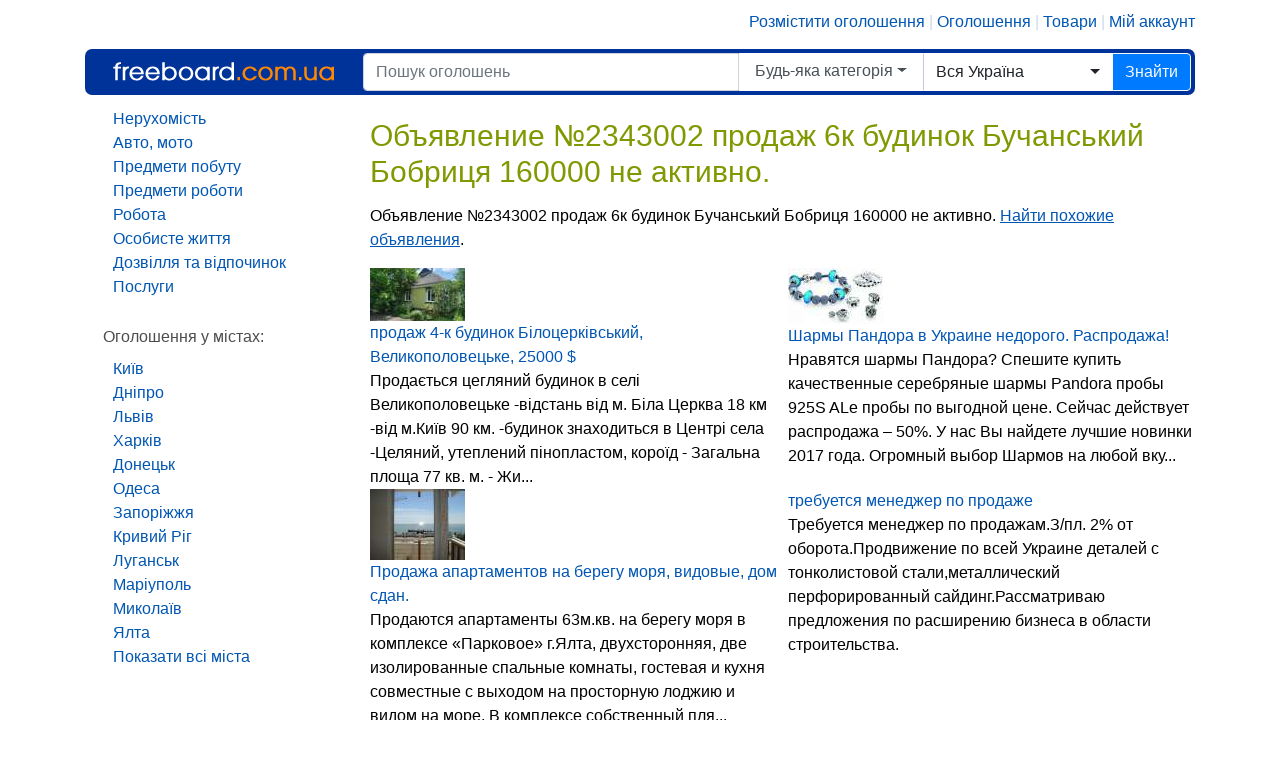

--- FILE ---
content_type: text/html; charset=windows-1251
request_url: https://www.freeboard.com.ua/%D0%BF%D1%80%D0%BE%D0%B4%D0%B0%D0%B6-6%D0%BA-%D0%B1%D1%83%D0%B4%D0%B8%D0%BD%D0%BE%D0%BA-%D0%91%D1%83%D1%87%D0%B0%D0%BD%D1%81%D1%8C%D0%BA%D0%B8%D0%B9-%D0%91%D0%BE%D0%B1%D1%80%D0%B8%D1%86%D1%8F-160000-p-2343002.html
body_size: 5013
content:
<!doctype html>
<html lang="ru">
  <head>
    <meta charset="windows-1251">
    <meta name="Description" Content="Объявление №2343002 продаж 6к будинок Бучанський Бобриця 160000 не активно">
    <meta name="Keywords" content="Объявление №2343002  продаж 6к будинок Бучанський Бобриця 160000 не активно">
    <title>Объявление №2343002 продаж 6к будинок Бучанський Бобриця 160000 не активно -  на freeboard.com.ua</title><meta property="og:type" content="website" /><meta property="og:title" content="" /><meta property="og:url" content="https://www.freeboard.com.ua/-p-2343002.html" /><meta property="og:site_name" content="freeboard.com.ua" /><meta property="og:description" content="" /><meta property="og:image" content="https://www.freeboard.com.ua/images/banners/freeboardcomua.gif" /><meta property="og:locale" content="ru_RU" /><meta property="og:locale:alternate" content="uk_UA" /><meta property="og:locale:alternate" content="be_BY" /><meta name="viewport" content="width=device-width, initial-scale=1, shrink-to-fit=no">
<link href="/css/bootstrap.min.css" rel="stylesheet" integrity="sha384-ggOyR0iXCbMQv3Xipma34MD+dH/1fQ784/j6cY/iJTQUOhcWr7x9JvoRxT2MZw1T" crossorigin="anonymous">
<link href="/css/bootstrap-select.min.css" rel="stylesheet">
<link href="style9.css" rel="stylesheet"><script src="/includes/javascript/jquery-3.5.1.min.js"></script><script src="/includes/javascript/popper.min.js" integrity="sha384-UO2eT0CpHqdSJQ6hJty5KVphtPhzWj9WO1clHTMGa3JDZwrnQq4sF86dIHNDz0W1" crossorigin="anonymous"></script><script src="/includes/javascript/bootstrap.min.js"></script><script src="/includes/javascript/bootstrap-select.min.js"></script>
<script src="/includes/javascript/main.js"></script>
<script type="text/javascript" src="//platform-api.sharethis.com/js/sharethis.js#property=593fc4f6552b8b00126974cf&product=inline-share-buttons"></script>    <script type="text/javascript" src="includes/javascript/ads_info.js"></script>
  </head>
<body>
    <div class="container">
        <nav><div class="account_nav"><a href="https://www.freeboard.com.ua/new_announcement.php">Розмістити оголошення</a> | <a href="https://www.freeboard.com.ua/board.php">Оголошення</a> | <a href="https://www.freeboard.com.ua/products.php">Товари</a> | <a href="https://www.freeboard.com.ua/account.php">Мій аккаунт</a><!-- | <a href="">язык</a> <a href="">мова</a--></div></nav>
<div class="blcenter container">
  <nav class="row navbar phead flex-md-nowrap p-0 navbar-expand-lg">
        <div class="col-md-3"><a class="navbar-brand" href="/">Freeboard.com.ua</a></div>
        <div class="col-md-9"><form name="advanced_search" action="https://www.freeboard.com.ua/advanced_search_result.php" method="get"><input type="hidden" id="categories_ids" name="categories_id" value=""><input type="hidden" id="subcategories_ids" name="subcategories_id" value=""><input type="hidden" id="regions_ids" name="regions_id" value=""><input type="hidden" id="cities_ids" name="cities_id" value="">
          <div class="input-group srh9">
            <input type="text" class="form-control" placeholder="Пошук оголошень" aria-label="Пошук оголошень" aria-describedby="basic-addon2" name="keywords" id="keywords">
          <div class="nav-item dropdown position-static hti"><a href="#" class="nav-link dropdown-toggle" data-toggle="dropdown" data-target="#" id="mm9cats">Будь-яка категорія</a>
              <div id="c777d" class="dropdown-menu w-100 top-auto megam9">
                  <div class="container" id="cmegam9">
                      <div class="row w-100" id="regionsLinks9"></div>
                  </div>
              </div>
          </div>

          <div class="hti9">
          <select class="selectpicker sp9 hti" id="regions_id9" name="regions_id9" data-live-search="true" data-show-subtext="true" style="min-width:90px;">
            <option data-tokens="Україна" value="0_0">Вся Україна</option>          </select>
          </div>
            <div class="input-group-append">
              <button class="btn btn-outline-light btn-primary" type="submit">Знайти</button>
            </div>
          </div></form>
        </div>  </nav>
  <!--nav class="navbar psubhead flex-md-nowrap p-0"></nav-->
  <nav class="navbar psubhead5 flex-md-nowrap p-0"></nav>
</div>
        <div class="row">
            <div class="col-md-9 cont5 order-9">
      <h1>Объявление №2343002 продаж 6к будинок Бучанський Бобриця 160000 не активно.</h1><p>Объявление №2343002 продаж 6к будинок Бучанський Бобриця 160000 не активно. <a title="Найти похожие объявления продаж 6к будинок Бучанський Бобриця 160000" href="https://www.freeboard.com.ua/advanced_search_result.php/search_in_description/1/keywords/%EF%F0%EE%E4%E0%E6+6%EA+%E1%F3%E4%E8%ED%EE%EA+%C1%F3%F7%E0%ED%F1%FC%EA%E8%E9+%C1%EE%E1%F0%E8%F6%FF+160000"><u>Найти похожие объявления</u></a>.</p>
          <div><table border="0" width="100%" cellspacing="0" cellpadding="0">
  <tr>
    <td><table border="0" width="100%" cellspacing="0" cellpadding="0" style="padding-bottom: 2px;" class="infoBoxContents">
  <tr>
    <td align="left" class="smallText" style="padding-right: 5px;" width="50%" valign="top"><div class="ads_box795"><div class="st_adsi"><a href="https://www.freeboard.com.ua/продаж-4к-будинок-Білоцерківський-Великополовецьке-25000-p-2280159.html"><img src="advertisement_images/202306/2280159_1_sml.jpg" border="0" alt="продаж 4-к будинок Білоцерківський, Великополовецьке, 25000 $" width="95" height="53"></a></div><a href="https://www.freeboard.com.ua/продаж-4к-будинок-Білоцерківський-Великополовецьке-25000-p-2280159.html" title="объявление: продаж 4-к будинок Білоцерківський, Великополовецьке, 25000 $" class="prem_link">продаж 4-к будинок Білоцерківський, Великополовецьке, 25000 $</a><br>Продається цегляний будинок в селі Великополовецьке

-відстань від м. Біла Церква 18 км

-від м.Київ 90 км.

-будинок знаходиться в Центрі села

-Целяний, утеплений пінопластом, короїд

- Загальна площа 77 кв. м.

- Жи...</div></td>
    <td align="left" class="smallText" style="padding-left: 5px;" width="50%" valign="top"><div class="ads_box795"><div class="st_adsi"><a href="https://www.freeboard.com.ua/Шармы-Пандора-в-Украине-недорого-Распродажа-p-1913764.html"><img src="advertisement_images/201704/1913764_1_sml.jpg" border="0" alt="Шармы Пандора в Украине недорого. Распродажа!" width="95" height="56"></a></div><a href="https://www.freeboard.com.ua/Шармы-Пандора-в-Украине-недорого-Распродажа-p-1913764.html" title="объявление: Шармы Пандора в Украине недорого. Распродажа!" class="prem_link">Шармы Пандора в Украине недорого. Распродажа!</a><br>Нравятся шармы Пандора? Спешите купить качественные серебряные шармы Pandora пробы 925S ALe пробы по выгодной цене. Сейчас действует распродажа – 50%. 
У нас Вы найдете лучшие новинки 2017 года. Огромный выбор Шармов на любой вку...</div></td>
  </tr>
  <tr>
    <td align="left" class="smallText" style="padding-right: 5px;" width="50%" valign="top"><div class="ads_box795"><div class="st_adsi"><a href="https://www.freeboard.com.ua/Продажа-апартаментов-на-берегу-моря-видовые-дом-сдан-p-1259150.html"><img src="advertisement_images/201303/1259150_1_sml.jpg" border="0" alt="Продажа апартаментов на берегу моря, видовые, дом сдан." width="95" height="71"></a></div><a href="https://www.freeboard.com.ua/Продажа-апартаментов-на-берегу-моря-видовые-дом-сдан-p-1259150.html" title="объявление: Продажа апартаментов на берегу моря, видовые, дом сдан." class="prem_link">Продажа апартаментов на берегу моря, видовые, дом сдан.</a><br>Продаются апартаменты 63м.кв. на берегу моря в комплексе «Парковое» г.Ялта, двухсторонняя, две изолированные спальные комнаты, гостевая и кухня совместные с выходом на просторную лоджию и видом на море. В комплексе собственный пля...</div></td>
    <td align="left" class="smallText" style="padding-left: 5px;" width="50%" valign="top"><div class="ads_box795"><a href="https://www.freeboard.com.ua/требуется-менеджер-по-продаже-p-1290727.html" title="объявление: требуется менеджер по продаже" class="prem_link">требуется менеджер по продаже</a><br>Требуется менеджер по продажам.З/пл. 2% от оборота.Продвижение по всей Украине деталей с тонколистовой стали,металлический перфорированный сайдинг.Рассматриваю предложения по расширению бизнеса в области строительства.</div></td>
  </tr>
  <tr>
    <td align="left" class="smallText" style="padding-right: 5px;" width="50%" valign="top"><div class="ads_box795"><div class="st_adsi"><a href="https://www.freeboard.com.ua/0первый-взносНачалась-продажа-Второй-очереди-в-ЖК-«Мариинский»-p-1297610.html"><img src="advertisement_images/201305/1297610_1_sml.jpg" border="0" alt="0%первый взнос!!!Началась продажа Второй очереди в ЖК «Мариинский»!!!" width="50" height="35"></a></div><a href="https://www.freeboard.com.ua/0первый-взносНачалась-продажа-Второй-очереди-в-ЖК-«Мариинский»-p-1297610.html" title="объявление: 0%первый взнос!!!Началась продажа Второй очереди в ЖК «Мариинский»!!!" class="prem_link">0%первый взнос!!!Началась продажа Второй очереди в ЖК «Мариинский»!!!</a><br>Началась продажа Второй очереди в ЖК «Мариинский»!!!
В продаже 3х комнатная квартира, 5/7-эт нового дома, 77,7/18,37+13,34+13,34/12,92кв.м, 2 с/у, 2 балкона, 2х сторонняя. МПО, брон. дверь, 2х контурный котел, стены под обои, пол...</div></td>
    <td align="left" class="smallText" style="padding-left: 5px;" width="50%" valign="top"><div class="ads_box795"><div class="st_adsi"><a href="https://www.freeboard.com.ua/продаж-2к-квартира-Київ-Деснянський-53000-p-2426840.html"><img src="advertisement_images/202501/2426840_1_sml.jpg" border="0" alt="продаж 2-к квартира Київ, Деснянський, 53000 $" width="67" height="73"></a></div><a href="https://www.freeboard.com.ua/продаж-2к-квартира-Київ-Деснянський-53000-p-2426840.html" title="объявление: продаж 2-к квартира Київ, Деснянський, 53000 $" class="prem_link">продаж 2-к квартира Київ, Деснянський, 53000 $</a><br>Продам просторную 2-комн квартиру в жилом состоянии. Квартира на 4 этаже 16-ти эт., площадь 56/30/8, раздельные комнаты 12,4 и 17,4м, кухня 8,3м, раздельный санузел облицован плиткой, две большие лоджии застеклены и утеплены. Квар...</div></td>
  </tr>
  <tr>
    <td align="left" class="smallText" style="padding-right: 5px;" width="50%" valign="top"><div class="ads_box795"><a href="https://www.freeboard.com.ua/продажа-ламп-osram-p-1037273.html" title="объявление: продажа ламп osram" class="prem_link">продажа ламп osram</a><br>продажа ламп osram philips silvania доставка по Москве и регионам</div></td>
    <td align="left" class="smallText" style="padding-left: 5px;" width="50%" valign="top"><div class="ads_box795"><div class="st_adsi"><a href="https://www.freeboard.com.ua/мировые-лотереи-онлайн-–продажа-онлайнчестная-игра-p-1449320.html"><img src="advertisement_images/201402/1449320_1_sml.jpg" border="0" alt="мировые лотереи онлайн –продажа онлайн.честная игра" width="50" height="31"></a></div><a href="https://www.freeboard.com.ua/мировые-лотереи-онлайн-–продажа-онлайнчестная-игра-p-1449320.html" title="объявление: мировые лотереи онлайн –продажа онлайн.честная игра" class="prem_link">мировые лотереи онлайн –продажа онлайн.честная игра</a><br>мировые лотереи онлайн –продажа онлайн.честная игра
Играть в мгновенные самые выигрышные лотереи онлайн...
Ежедневные онлайн-розыгрыши до 120 000 рублей, стоимость одного билета от 1 рубля; самая выигрышная, убедитесь в этом сам...</div></td>
  </tr>
</table>
</td>
  </tr>
</table>
</div>
        <div></div>

            </div>
            <div class="col-md-3 left_col col9 order-1"><ul class="cat9"><li><a class="category" href="https://www.freeboard.com.ua/Нерухомість-44.html">Нерухомість</a></li><li><a class="category" href="https://www.freeboard.com.ua/Авто-мото-45.html">Авто, мото</a></li><li><a class="category" href="https://www.freeboard.com.ua/Предмети-побуту-46.html">Предмети побуту</a></li><li><a class="category" href="https://www.freeboard.com.ua/Предмети-роботи-47.html">Предмети роботи</a></li><li><a class="category" href="https://www.freeboard.com.ua/Робота-48.html">Робота</a></li><li><a class="category" href="https://www.freeboard.com.ua/Особисте-життя-49.html">Особисте життя</a></li><li><a class="category" href="https://www.freeboard.com.ua/Дозвілля-та-відпочинок-50.html">Дозвілля та відпочинок</a></li><li><a class="category" href="https://www.freeboard.com.ua/Послуги-51.html">Послуги</a></li></ul><div class="col-block-9"><label>Оголошення у містах:</label>
<ul>
    <li><a title="Показати оголошення у місті Київ" href="https://www.freeboard.com.ua/board.php/cities_id/566"><b>Київ</b></a><li>
    <li><a title="Показати оголошення у місті Дніпропетровськ" href="https://www.freeboard.com.ua/board.php/cities_id/64"><b>Дніпро</b></a><li>
    <li><a title="Показати оголошення у місті Львів" href="https://www.freeboard.com.ua/board.php/cities_id/263"><b>Львів</b></a><li>
    <li><a title="Показати оголошення у місті Харків" href="https://www.freeboard.com.ua/board.php/cities_id/440"><b>Харків</b></a><li>
    <li><a title="Показати оголошення у місті Донецьк" href="https://www.freeboard.com.ua/board.php/cities_id/93"><b>Донецьк</b></a><li>
    <li><a title="Показати оголошення у місті Одеса" href="https://www.freeboard.com.ua/board.php/cities_id/308"><b>Одеса</b></a><li>
    <li><a title="Показати оголошення у місті Запоріжжя" href="https://www.freeboard.com.ua/board.php/cities_id/163"><b>Запоріжжя</b></a><li>
    <li><a title="Показати оголошення у місті Кривий Ріг" href="https://www.freeboard.com.ua/board.php/cities_id/74"><b>Кривий Ріг</b></a><li>
    <li><a title="Показати оголошення у місті Луганськ" href="https://www.freeboard.com.ua/board.php/cities_id/234"><b>Луганськ</b></a><li>
    <li><a title="Показати оголошення у місті Маріуполь" href="https://www.freeboard.com.ua/board.php/cities_id/113"><b>Маріуполь</b></a><li>
    <li><a title="Показати оголошення у місті Миколаїв" href="https://www.freeboard.com.ua/board.php/cities_id/287"><b>Миколаїв</b></a><li>
    <li><a title="Показати оголошення у місті Ялта" href="https://www.freeboard.com.ua/board.php/cities_id/402"><b>Ялта</b></a><li>
    <li><a title="Показати всі міста" style="padding-top:5px;" href="https://www.freeboard.com.ua/board.php">Показати всі міста</a><li>
</ul></div>
</div>
        </div>
        <footer class="my-3 text-muted text-center text-small mt-4"><a title="freeboard.com.ua - Безкоштовні оголошення. Дошка безкоштовних оголошень" href="https://www.freeboard.com.ua/">Головна</a> | <a title="Оголошення" href="https://www.freeboard.com.ua/board.php">Оголошення</a> | <a title="Товари" href="https://www.freeboard.com.ua/products.php">Товари</a> | <a title="Мій аккаунт" href="https://www.freeboard.com.ua/account.php">Мій аккаунт</a> | <a title="Контакти" href="https://www.freeboard.com.ua/contact_us.php">Контакти</a> | <a title="Відгуки" href="https://www.freeboard.com.ua/users-feedback-1">Відгуки</a> | <a title="Правила розміщення оголошень" href="https://www.freeboard.com.ua/pages.php/page_i/9">Правила розміщення оголошень</a> | <a title="Карта сайту" href="https://www.freeboard.com.ua/sitemap.php">Карта сайту</a></footer>   
<script type="text/javascript">
var gaJsHost = (("https:" == document.location.protocol) ? "https://ssl." : "http://www.");
document.write(unescape("%3Cscript src='" + gaJsHost + "google-analytics.com/ga.js' type='text/javascript'%3E%3C/script%3E"));
</script>
<script type="text/javascript">
try {
var pageTracker = _gat._getTracker("UA-8676271-1");
pageTracker._trackPageview();
} catch(err) {}</script>
    </div>
</body>
</html>


--- FILE ---
content_type: text/html; charset=windows-1251
request_url: https://www.freeboard.com.ua/asearch_h9_r.php
body_size: 6377
content:
[{"id":566,"name":"Київ","parent":"11"},{"id":440,"name":"Харків","parent":"22"},{"id":64,"name":"Дніпро","parent":"5"},{"id":93,"name":"Донецьк","parent":"6"},{"id":308,"name":"Одеса","parent":"15"},{"id":113,"name":"Маріуполь","parent":"6"},{"id":163,"name":"Запоріжжя","parent":"9"},{"id":234,"name":"Луганськ","parent":"12"},{"id":287,"name":"Миколаїв","parent":"14"},{"id":402,"name":"Ялта","parent":"18"},{"id":74,"name":"Кривий Ріг","parent":"5"},{"id":263,"name":"Львів","parent":"13"},{"id":3,"name":"Вінницька область","parent":"0"},{"id":20,"name":"Бар","parent":"3"},{"id":21,"name":"Бершадь","parent":"3"},{"id":18,"name":"Вінниця","parent":"3"},{"id":24,"name":"Гайсин","parent":"3"},{"id":25,"name":"Жмеринка","parent":"3"},{"id":19,"name":"Іллінці","parent":"3"},{"id":26,"name":"Калинівка","parent":"3"},{"id":27,"name":"Козятин","parent":"3"},{"id":28,"name":"Крижопіль","parent":"3"},{"id":30,"name":"Липовець","parent":"3"},{"id":29,"name":"Літін","parent":"3"},{"id":31,"name":"Могилів-Подільський","parent":"3"},{"id":32,"name":"Муровані Курилівці","parent":"3"},{"id":22,"name":"Немирів","parent":"3"},{"id":33,"name":"Оратів","parent":"3"},{"id":34,"name":"Піщанка","parent":"3"},{"id":35,"name":"Погребище","parent":"3"},{"id":36,"name":"Теплик","parent":"3"},{"id":37,"name":"Тиврів","parent":"3"},{"id":38,"name":"Томашпіль","parent":"3"},{"id":39,"name":"Тростянець","parent":"3"},{"id":40,"name":"Тульчин","parent":"3"},{"id":41,"name":"Хмільник","parent":"3"},{"id":42,"name":"Чернівці","parent":"3"},{"id":43,"name":"Чечельник","parent":"3"},{"id":44,"name":"Шаргород","parent":"3"},{"id":45,"name":"Ямпіль","parent":"3"},{"id":4,"name":"Волинська область","parent":"0"},{"id":48,"name":"Володимир","parent":"4"},{"id":49,"name":"Горохів","parent":"4"},{"id":47,"name":"Іваничі","parent":"4"},{"id":51,"name":"Камінь-Каширський","parent":"4"},{"id":50,"name":"Ківерці","parent":"4"},{"id":52,"name":"Ковель","parent":"4"},{"id":53,"name":"Локачі","parent":"4"},{"id":46,"name":"Луцьк","parent":"4"},{"id":56,"name":"Любешів","parent":"4"},{"id":57,"name":"Любомль","parent":"4"},{"id":58,"name":"Маневичі","parent":"4"},{"id":54,"name":"Новолинськ","parent":"4"},{"id":59,"name":"Ратно","parent":"4"},{"id":60,"name":"Рожище","parent":"4"},{"id":61,"name":"Стара Вижівка","parent":"4"},{"id":62,"name":"Турійськ","parent":"4"},{"id":63,"name":"Шацьк","parent":"4"},{"id":5,"name":"Дніпропетровська область","parent":"0"},{"id":66,"name":"Апостолово","parent":"5"},{"id":68,"name":"Васильківка","parent":"5"},{"id":69,"name":"Верхньодніпровськ","parent":"5"},{"id":67,"name":"Вільногірськ","parent":"5"},{"id":72,"name":"Жовті Води","parent":"5"},{"id":70,"name":"Кам'янське","parent":"5"},{"id":73,"name":"Кринички","parent":"5"},{"id":75,"name":"Магдалинівка","parent":"5"},{"id":76,"name":"Марганець","parent":"5"},{"id":77,"name":"Межева","parent":"5"},{"id":71,"name":"Нікополь","parent":"5"},{"id":65,"name":"Новомосковськ","parent":"5"},{"id":78,"name":"Орджонікідзе","parent":"5"},{"id":79,"name":"П'ятихатки","parent":"5"},{"id":80,"name":"Павлоград","parent":"5"},{"id":81,"name":"Першотравенськ","parent":"5"},{"id":82,"name":"Петриківка","parent":"5"},{"id":83,"name":"Петропавлівка","parent":"5"},{"id":84,"name":"Покровське","parent":"5"},{"id":85,"name":"Синельниково","parent":"5"},{"id":86,"name":"Солоне","parent":"5"},{"id":87,"name":"Софіївка","parent":"5"},{"id":88,"name":"Тернівка","parent":"5"},{"id":89,"name":"Томаківка","parent":"5"},{"id":90,"name":"Царичанка","parent":"5"},{"id":91,"name":"Широке","parent":"5"},{"id":92,"name":"Юр'ївка","parent":"5"},{"id":6,"name":"Донецька область","parent":"0"},{"id":95,"name":"Амвросіївка","parent":"6"},{"id":96,"name":"Бахмут","parent":"6"},{"id":97,"name":"Велика Новосілка","parent":"6"},{"id":98,"name":"Волноваха","parent":"6"},{"id":99,"name":"Володарське","parent":"6"},{"id":100,"name":"Горлівка","parent":"6"},{"id":101,"name":"Дебальцеве","parent":"6"},{"id":102,"name":"Дзержинськ","parent":"6"},{"id":104,"name":"Добропілля","parent":"6"},{"id":105,"name":"Дружківка","parent":"6"},{"id":94,"name":"Єнакієве","parent":"6"},{"id":106,"name":"Кіровське","parent":"6"},{"id":107,"name":"Костянтинівка","parent":"6"},{"id":108,"name":"Краматорськ","parent":"6"},{"id":110,"name":"Лиман","parent":"6"},{"id":111,"name":"Макіївка","parent":"6"},{"id":115,"name":"Мангуш","parent":"6"},{"id":112,"name":"Мар'їнка","parent":"6"},{"id":103,"name":"Новоазовськ","parent":"6"},{"id":114,"name":"Олександрівка","parent":"6"},{"id":109,"name":"Покровськ","parent":"6"},{"id":117,"name":"Селидово","parent":"6"},{"id":118,"name":"Славянск","parent":"6"},{"id":116,"name":"Снежное","parent":"6"},{"id":119,"name":"Старобешево","parent":"6"},{"id":120,"name":"Тельманово","parent":"6"},{"id":121,"name":"Торез","parent":"6"},{"id":122,"name":"Харцызск","parent":"6"},{"id":123,"name":"Шахтерск","parent":"6"},{"id":124,"name":"Ясиноватая","parent":"6"},{"id":7,"name":"Житомирська область","parent":"0"},{"id":128,"name":"Андрушевка","parent":"7"},{"id":129,"name":"Барановка","parent":"7"},{"id":130,"name":"Бердичев","parent":"7"},{"id":131,"name":"Брусилов","parent":"7"},{"id":132,"name":"Володарск-Волынский","parent":"7"},{"id":133,"name":"Дзержинск","parent":"7"},{"id":127,"name":"Емильчино","parent":"7"},{"id":125,"name":"Житомир","parent":"7"},{"id":135,"name":"Коростень","parent":"7"},{"id":136,"name":"Коростышев","parent":"7"},{"id":137,"name":"Лугины","parent":"7"},{"id":138,"name":"Любар","parent":"7"},{"id":139,"name":"Малин","parent":"7"},{"id":134,"name":"Народичи","parent":"7"},{"id":126,"name":"Новоград-Волынский","parent":"7"},{"id":140,"name":"Овруч","parent":"7"},{"id":141,"name":"Олевск","parent":"7"},{"id":142,"name":"Попельня","parent":"7"},{"id":143,"name":"Радомышль","parent":"7"},{"id":144,"name":"Ружин","parent":"7"},{"id":146,"name":"Червоноармейск","parent":"7"},{"id":145,"name":"Черняхов","parent":"7"},{"id":147,"name":"Чуднов","parent":"7"},{"id":8,"name":"Закарпатська область","parent":"0"},{"id":149,"name":"Берегово","parent":"8"},{"id":150,"name":"Великий Березный","parent":"8"},{"id":151,"name":"Виноградов","parent":"8"},{"id":152,"name":"Воловец","parent":"8"},{"id":159,"name":"Иршава","parent":"8"},{"id":153,"name":"Межгорье","parent":"8"},{"id":154,"name":"Мукачево","parent":"8"},{"id":155,"name":"Перечин","parent":"8"},{"id":156,"name":"Рахов","parent":"8"},{"id":157,"name":"Свалява","parent":"8"},{"id":158,"name":"Тячев","parent":"8"},{"id":148,"name":"Ужгород","parent":"8"},{"id":161,"name":"Хуст","parent":"8"},{"id":162,"name":"Чоп","parent":"8"},{"id":9,"name":"Запорізька область","parent":"0"},{"id":165,"name":"Бердянск","parent":"9"},{"id":167,"name":"Васильевка","parent":"9"},{"id":168,"name":"Великая Белозерка","parent":"9"},{"id":169,"name":"Веселое","parent":"9"},{"id":166,"name":"Вольнянск","parent":"9"},{"id":170,"name":"Гуляйполе","parent":"9"},{"id":174,"name":"Каменка-Днепровская","parent":"9"},{"id":175,"name":"Куйбышево","parent":"9"},{"id":176,"name":"Мелитополь","parent":"9"},{"id":177,"name":"Михайловка","parent":"9"},{"id":172,"name":"Новониколаевка","parent":"9"},{"id":178,"name":"Орехов","parent":"9"},{"id":179,"name":"Пологи","parent":"9"},{"id":180,"name":"Приазовское","parent":"9"},{"id":181,"name":"Приморск","parent":"9"},{"id":182,"name":"Розовка","parent":"9"},{"id":183,"name":"Токмак","parent":"9"},{"id":184,"name":"Черниговка","parent":"9"},{"id":171,"name":"Энергодар","parent":"9"},{"id":164,"name":"Якимовка","parent":"9"},{"id":2,"name":"Івано-Франківська область","parent":"0"},{"id":3,"name":"Богородчани","parent":"2"},{"id":4,"name":"Болехів","parent":"2"},{"id":5,"name":"Верховина","parent":"2"},{"id":6,"name":"Галич","parent":"2"},{"id":7,"name":"Городенка","parent":"2"},{"id":8,"name":"Долина","parent":"2"},{"id":1,"name":"Івано-Франківськ","parent":"2"},{"id":9,"name":"Калуш","parent":"2"},{"id":10,"name":"Коломия","parent":"2"},{"id":11,"name":"Косів","parent":"2"},{"id":2,"name":"Надвірна","parent":"2"},{"id":12,"name":"Рогатин","parent":"2"},{"id":13,"name":"Рожнятів","parent":"2"},{"id":14,"name":"Снятин","parent":"2"},{"id":15,"name":"Тисменниця","parent":"2"},{"id":16,"name":"Тлумач","parent":"2"},{"id":17,"name":"Яремче","parent":"2"},{"id":11,"name":"Київська область","parent":"0"},{"id":210,"name":"Барышевка","parent":"11"},{"id":209,"name":"Белая Церковь","parent":"11"},{"id":211,"name":"Богуслав","parent":"11"},{"id":212,"name":"Борисполь","parent":"11"},{"id":213,"name":"Бородянка","parent":"11"},{"id":214,"name":"Бровары","parent":"11"},{"id":215,"name":"Васильков","parent":"11"},{"id":217,"name":"Володарка","parent":"11"},{"id":216,"name":"Вышгород","parent":"11"},{"id":218,"name":"Згуровка","parent":"11"},{"id":233,"name":"Иванков","parent":"11"},{"id":208,"name":"Ирпень","parent":"11"},{"id":219,"name":"Кагарлык","parent":"11"},{"id":220,"name":"Макаров","parent":"11"},{"id":221,"name":"Мироновка","parent":"11"},{"id":222,"name":"Обухов","parent":"11"},{"id":223,"name":"Переяслав-Хмельницкий","parent":"11"},{"id":224,"name":"Полесское","parent":"11"},{"id":225,"name":"Рокитное","parent":"11"},{"id":226,"name":"Сквира","parent":"11"},{"id":227,"name":"Славутич","parent":"11"},{"id":228,"name":"Ставище","parent":"11"},{"id":229,"name":"Тараща","parent":"11"},{"id":230,"name":"Тетиев","parent":"11"},{"id":231,"name":"Фастов","parent":"11"},{"id":232,"name":"Яготин","parent":"11"},{"id":10,"name":"Кіровоградська область","parent":"0"},{"id":203,"name":"Александрия","parent":"10"},{"id":202,"name":"Александровка","parent":"10"},{"id":189,"name":"Бобринец","parent":"10"},{"id":190,"name":"Вельшанка","parent":"10"},{"id":191,"name":"Гайворон","parent":"10"},{"id":193,"name":"Голованевск","parent":"10"},{"id":194,"name":"Добровеличковка","parent":"10"},{"id":195,"name":"Долинская","parent":"10"},{"id":196,"name":"Знаменка","parent":"10"},{"id":185,"name":"Кировоград","parent":"10"},{"id":199,"name":"Компанеевка","parent":"10"},{"id":200,"name":"Малая Виска","parent":"10"},{"id":197,"name":"Новгородка","parent":"10"},{"id":186,"name":"Новоархангельск","parent":"10"},{"id":187,"name":"Новомиргород","parent":"10"},{"id":188,"name":"Новоукраинка","parent":"10"},{"id":201,"name":"Онуфриевка","parent":"10"},{"id":204,"name":"Петрово","parent":"10"},{"id":205,"name":"Светловодск","parent":"10"},{"id":206,"name":"Ульяновка","parent":"10"},{"id":207,"name":"Устиновка","parent":"10"},{"id":12,"name":"Луганська область","parent":"0"},{"id":241,"name":"Алчевск","parent":"12"},{"id":236,"name":"Антрацит","parent":"12"},{"id":237,"name":"Беловодск","parent":"12"},{"id":238,"name":"Белокуракино","parent":"12"},{"id":239,"name":"Брянка","parent":"12"},{"id":266,"name":"Буск","parent":"12"},{"id":240,"name":"Кировск","parent":"12"},{"id":242,"name":"Краснодон","parent":"12"},{"id":243,"name":"Красный Луч","parent":"12"},{"id":244,"name":"Кременная","parent":"12"},{"id":245,"name":"Лисичанск","parent":"12"},{"id":247,"name":"Лутугино","parent":"12"},{"id":249,"name":"Марковка","parent":"12"},{"id":248,"name":"Меловое","parent":"12"},{"id":246,"name":"Новоайдар","parent":"12"},{"id":235,"name":"Новопсков","parent":"12"},{"id":250,"name":"Первомайск","parent":"12"},{"id":251,"name":"Перевальск","parent":"12"},{"id":252,"name":"Попасная","parent":"12"},{"id":253,"name":"Ровеньки","parent":"12"},{"id":254,"name":"Рубежное","parent":"12"},{"id":256,"name":"Сватово","parent":"12"},{"id":257,"name":"Свердловск","parent":"12"},{"id":255,"name":"Северодонецк","parent":"12"},{"id":258,"name":"Славяносербск","parent":"12"},{"id":259,"name":"Станично-Луганское","parent":"12"},{"id":260,"name":"Старобельск","parent":"12"},{"id":261,"name":"Стаханов","parent":"12"},{"id":262,"name":"Троицкое","parent":"12"},{"id":13,"name":"Львівська область","parent":"0"},{"id":264,"name":"Борислав","parent":"13"},{"id":265,"name":"Броды","parent":"13"},{"id":267,"name":"Городок","parent":"13"},{"id":268,"name":"Дрогобыч","parent":"13"},{"id":269,"name":"Жидачив","parent":"13"},{"id":270,"name":"Жолква","parent":"13"},{"id":271,"name":"Золочев","parent":"13"},{"id":272,"name":"Каменка-Бугская","parent":"13"},{"id":274,"name":"Мостиска","parent":"13"},{"id":273,"name":"Николаев","parent":"13"},{"id":275,"name":"Перемышляны","parent":"13"},{"id":276,"name":"Пустомыты","parent":"13"},{"id":277,"name":"Радехов","parent":"13"},{"id":278,"name":"Самбор","parent":"13"},{"id":279,"name":"Сколе","parent":"13"},{"id":280,"name":"Сокаль","parent":"13"},{"id":281,"name":"Старый Самбор","parent":"13"},{"id":282,"name":"Стрый","parent":"13"},{"id":283,"name":"Трускавец","parent":"13"},{"id":284,"name":"Турка","parent":"13"},{"id":285,"name":"Червоноград","parent":"13"},{"id":286,"name":"Яворов","parent":"13"},{"id":14,"name":"Миколаївська область","parent":"0"},{"id":290,"name":"Арбузинка","parent":"14"},{"id":291,"name":"Баштанка","parent":"14"},{"id":293,"name":"Березанка","parent":"14"},{"id":292,"name":"Березнеговатое","parent":"14"},{"id":294,"name":"Братское","parent":"14"},{"id":295,"name":"Веселиново","parent":"14"},{"id":296,"name":"Вознесенск","parent":"14"},{"id":297,"name":"Врадиевка","parent":"14"},{"id":298,"name":"Доманевка","parent":"14"},{"id":289,"name":"Еланец","parent":"14"},{"id":299,"name":"Жовтневое","parent":"14"},{"id":300,"name":"Казанка","parent":"14"},{"id":301,"name":"Кривое Озеро","parent":"14"},{"id":288,"name":"Новая Одесса","parent":"14"},{"id":302,"name":"Новый Буг","parent":"14"},{"id":304,"name":"Очаков","parent":"14"},{"id":305,"name":"Первомайск","parent":"14"},{"id":306,"name":"Снигиревка","parent":"14"},{"id":307,"name":"Южноукраинск","parent":"14"},{"id":15,"name":"Одеська область","parent":"0"},{"id":311,"name":"Ананьев","parent":"15"},{"id":312,"name":"Арциз","parent":"15"},{"id":315,"name":"Балта","parent":"15"},{"id":313,"name":"Белгород-Днестровский","parent":"15"},{"id":314,"name":"Беляевка","parent":"15"},{"id":316,"name":"Березовка","parent":"15"},{"id":317,"name":"Болград","parent":"15"},{"id":318,"name":"Великая Михайловка","parent":"15"},{"id":327,"name":"Ивановка","parent":"15"},{"id":309,"name":"Измаил","parent":"15"},{"id":310,"name":"Ильичевск","parent":"15"},{"id":319,"name":"Килия","parent":"15"},{"id":320,"name":"Кодыма","parent":"15"},{"id":321,"name":"Коминтерновское","parent":"15"},{"id":322,"name":"Котовск","parent":"15"},{"id":323,"name":"Красные Окны","parent":"15"},{"id":324,"name":"Любашевка","parent":"15"},{"id":325,"name":"Николаевка","parent":"15"},{"id":326,"name":"Овидиополь","parent":"15"},{"id":329,"name":"Раздельная","parent":"15"},{"id":328,"name":"Рени","parent":"15"},{"id":330,"name":"Саврань","parent":"15"},{"id":331,"name":"Сарата","parent":"15"},{"id":332,"name":"Тарутино","parent":"15"},{"id":333,"name":"Татарбунары","parent":"15"},{"id":334,"name":"Фрунзовка","parent":"15"},{"id":335,"name":"Ширяево","parent":"15"},{"id":16,"name":"Полтавська область","parent":"0"},{"id":337,"name":"Великая Багачка","parent":"16"},{"id":338,"name":"Гадяч","parent":"16"},{"id":339,"name":"Глобино","parent":"16"},{"id":340,"name":"Гребенка","parent":"16"},{"id":341,"name":"Диканька","parent":"16"},{"id":342,"name":"Зиньков","parent":"16"},{"id":343,"name":"Карловка","parent":"16"},{"id":344,"name":"Кобеляки","parent":"16"},{"id":345,"name":"Козельщина","parent":"16"},{"id":346,"name":"Комсомольск","parent":"16"},{"id":347,"name":"Котельва","parent":"16"},{"id":349,"name":"Кременчуг","parent":"16"},{"id":350,"name":"Лохвица","parent":"16"},{"id":351,"name":"Лубны","parent":"16"},{"id":352,"name":"Машевка","parent":"16"},{"id":353,"name":"Миргород","parent":"16"},{"id":356,"name":"Новые Санжары","parent":"16"},{"id":354,"name":"Оржица","parent":"16"},{"id":355,"name":"Пирятин","parent":"16"},{"id":336,"name":"Полтава","parent":"16"},{"id":358,"name":"Решетиловка","parent":"16"},{"id":359,"name":"Семеновка","parent":"16"},{"id":360,"name":"Хорол","parent":"16"},{"id":361,"name":"Чернухи","parent":"16"},{"id":362,"name":"Чутово","parent":"16"},{"id":363,"name":"Шишаки","parent":"16"},{"id":18,"name":"Республіка Крим","parent":"0"},{"id":384,"name":"Алушта","parent":"18"},{"id":386,"name":"Бахчисарай","parent":"18"},{"id":385,"name":"Белогорск","parent":"18"},{"id":387,"name":"Джанкой","parent":"18"},{"id":383,"name":"Евпатория","parent":"18"},{"id":389,"name":"Керчь","parent":"18"},{"id":388,"name":"Кировское","parent":"18"},{"id":390,"name":"Красногвардейское","parent":"18"},{"id":391,"name":"Красноперекопск","parent":"18"},{"id":392,"name":"Ленино","parent":"18"},{"id":395,"name":"Нижнегорский","parent":"18"},{"id":393,"name":"Первомайское","parent":"18"},{"id":394,"name":"Роздольное","parent":"18"},{"id":397,"name":"Саки","parent":"18"},{"id":382,"name":"Симферополь","parent":"18"},{"id":398,"name":"Советский","parent":"18"},{"id":399,"name":"Судак","parent":"18"},{"id":400,"name":"Феодосия","parent":"18"},{"id":401,"name":"Черноморское","parent":"18"},{"id":17,"name":"Рівненська область","parent":"0"},{"id":377,"name":"Березно","parent":"17"},{"id":365,"name":"Владимирец","parent":"17"},{"id":366,"name":"Гоща","parent":"17"},{"id":367,"name":"Демидовка","parent":"17"},{"id":368,"name":"Дубно","parent":"17"},{"id":369,"name":"Дубровица","parent":"17"},{"id":370,"name":"Заречное","parent":"17"},{"id":371,"name":"Здолбунов","parent":"17"},{"id":372,"name":"Корец","parent":"17"},{"id":373,"name":"Костополь","parent":"17"},{"id":374,"name":"Кузнецовск","parent":"17"},{"id":375,"name":"Млинов","parent":"17"},{"id":376,"name":"Острог","parent":"17"},{"id":381,"name":"Радывылив","parent":"17"},{"id":364,"name":"Ровно","parent":"17"},{"id":379,"name":"Рокитное","parent":"17"},{"id":380,"name":"Сарны","parent":"17"},{"id":19,"name":"Севастополь","parent":"0"},{"id":20,"name":"Сумська область","parent":"0"},{"id":404,"name":"Ахтырка","parent":"20"},{"id":405,"name":"Белополье","parent":"20"},{"id":406,"name":"Бурынь","parent":"20"},{"id":407,"name":"Великая Писаревка","parent":"20"},{"id":408,"name":"Глухов","parent":"20"},{"id":409,"name":"Конотоп","parent":"20"},{"id":410,"name":"Краснополье","parent":"20"},{"id":411,"name":"Кролевец","parent":"20"},{"id":412,"name":"Лебедин","parent":"20"},{"id":413,"name":"Липовая Долина","parent":"20"},{"id":417,"name":"Недригайлов","parent":"20"},{"id":414,"name":"Путивль","parent":"20"},{"id":415,"name":"Ромны","parent":"20"},{"id":416,"name":"Середина-Буда","parent":"20"},{"id":403,"name":"Сумы","parent":"20"},{"id":419,"name":"Тростянец","parent":"20"},{"id":420,"name":"Шостка","parent":"20"},{"id":421,"name":"Ямполь","parent":"20"},{"id":21,"name":"Тернопільська область","parent":"0"},{"id":435,"name":"Бережаны","parent":"21"},{"id":423,"name":"Борщев","parent":"21"},{"id":424,"name":"Бучач","parent":"21"},{"id":425,"name":"Гусятин","parent":"21"},{"id":426,"name":"Залещики","parent":"21"},{"id":427,"name":"Збараж","parent":"21"},{"id":428,"name":"Зборов","parent":"21"},{"id":429,"name":"Козова","parent":"21"},{"id":430,"name":"Кременец","parent":"21"},{"id":431,"name":"Лановцы","parent":"21"},{"id":432,"name":"Монастыриска","parent":"21"},{"id":434,"name":"Подволочиск","parent":"21"},{"id":433,"name":"Подгайцы","parent":"21"},{"id":436,"name":"Теребовля","parent":"21"},{"id":422,"name":"Тернополь","parent":"21"},{"id":438,"name":"Чортков","parent":"21"},{"id":439,"name":"Шумск","parent":"21"},{"id":22,"name":"Харківська область","parent":"0"},{"id":442,"name":"Балаклея","parent":"22"},{"id":443,"name":"Барвенково","parent":"22"},{"id":444,"name":"Близнюки","parent":"22"},{"id":445,"name":"Богодухов","parent":"22"},{"id":446,"name":"Боровая","parent":"22"},{"id":447,"name":"Валки","parent":"22"},{"id":448,"name":"Великий Бурлук","parent":"22"},{"id":449,"name":"Волчанск","parent":"22"},{"id":450,"name":"Двуречная","parent":"22"},{"id":451,"name":"Дергачи","parent":"22"},{"id":452,"name":"Зачепиловка","parent":"22"},{"id":453,"name":"Змиев","parent":"22"},{"id":454,"name":"Золочев","parent":"22"},{"id":441,"name":"Изюм","parent":"22"},{"id":455,"name":"Кегичевка","parent":"22"},{"id":456,"name":"Коломак","parent":"22"},{"id":457,"name":"Красноград","parent":"22"},{"id":458,"name":"Краснокутск","parent":"22"},{"id":459,"name":"Купянск","parent":"22"},{"id":460,"name":"Лозовая","parent":"22"},{"id":464,"name":"Новая Водолага","parent":"22"},{"id":461,"name":"Первомайский","parent":"22"},{"id":462,"name":"Печенеги","parent":"22"},{"id":463,"name":"Сахновщина","parent":"22"},{"id":466,"name":"Чугуев","parent":"22"},{"id":467,"name":"Шевченково","parent":"22"},{"id":23,"name":"Херсонська область","parent":"0"},{"id":473,"name":"Белозерка","parent":"23"},{"id":474,"name":"Берислав","parent":"23"},{"id":476,"name":"Великая Александровка","parent":"23"},{"id":475,"name":"Великая Лепетиха","parent":"23"},{"id":477,"name":"Верхний Рогачик","parent":"23"},{"id":478,"name":"Высокополье","parent":"23"},{"id":479,"name":"Геническ","parent":"23"},{"id":480,"name":"Голая Пристань","parent":"23"},{"id":481,"name":"Горностаевка","parent":"23"},{"id":472,"name":"Ивановка","parent":"23"},{"id":482,"name":"Каланчак","parent":"23"},{"id":483,"name":"Каховка","parent":"23"},{"id":485,"name":"Нижние Серогозы","parent":"23"},{"id":470,"name":"Новая Каховка","parent":"23"},{"id":469,"name":"Нововоронцовка","parent":"23"},{"id":471,"name":"Новотроицкое","parent":"23"},{"id":484,"name":"Скадовск","parent":"23"},{"id":468,"name":"Херсон","parent":"23"},{"id":486,"name":"Цюрупинск","parent":"23"},{"id":487,"name":"Чаплинка","parent":"23"},{"id":24,"name":"Хмельницька область","parent":"0"},{"id":490,"name":"Белогорье","parent":"24"},{"id":491,"name":"Виньковцы","parent":"24"},{"id":492,"name":"Волочиск","parent":"24"},{"id":493,"name":"Городок","parent":"24"},{"id":494,"name":"Деражня","parent":"24"},{"id":495,"name":"Дунаевцы","parent":"24"},{"id":489,"name":"Изяслав","parent":"24"},{"id":496,"name":"Каменец-Подольский","parent":"24"},{"id":497,"name":"Красилов","parent":"24"},{"id":498,"name":"Летичев","parent":"24"},{"id":499,"name":"Нетишин","parent":"24"},{"id":506,"name":"Новая Ушица","parent":"24"},{"id":500,"name":"Полонное","parent":"24"},{"id":501,"name":"Славута","parent":"24"},{"id":502,"name":"Старая Синява","parent":"24"},{"id":503,"name":"Староконстантинов","parent":"24"},{"id":504,"name":"Теофиполь","parent":"24"},{"id":488,"name":"Хмельницкий","parent":"24"},{"id":507,"name":"Чемеровцы","parent":"24"},{"id":508,"name":"Шепетовка","parent":"24"},{"id":509,"name":"Ярмолинцы","parent":"24"},{"id":27,"name":"Черкасская область","parent":"0"},{"id":561,"name":"Городище","parent":"27"},{"id":546,"name":"Драбов","parent":"27"},{"id":547,"name":"Жашков","parent":"27"},{"id":548,"name":"Звенигородка","parent":"27"},{"id":549,"name":"Золотоноша","parent":"27"},{"id":551,"name":"Каменка","parent":"27"},{"id":550,"name":"Канев","parent":"27"},{"id":552,"name":"Катеринополь","parent":"27"},{"id":553,"name":"Корсунь-Шевченковский","parent":"27"},{"id":554,"name":"Лысянка","parent":"27"},{"id":555,"name":"Маньковка","parent":"27"},{"id":556,"name":"Монастырище","parent":"27"},{"id":557,"name":"Смела","parent":"27"},{"id":558,"name":"Тальное","parent":"27"},{"id":559,"name":"Умань","parent":"27"},{"id":560,"name":"Христиновка","parent":"27"},{"id":545,"name":"Черкассы","parent":"27"},{"id":564,"name":"Чернобай","parent":"27"},{"id":563,"name":"Чигирин","parent":"27"},{"id":565,"name":"Шпола","parent":"27"},{"id":25,"name":"Чернівецька область","parent":"0"},{"id":511,"name":"Вижница","parent":"25"},{"id":512,"name":"Герца","parent":"25"},{"id":513,"name":"Глыбокая","parent":"25"},{"id":514,"name":"Заставна","parent":"25"},{"id":516,"name":"Кельменцы","parent":"25"},{"id":515,"name":"Кицмань","parent":"25"},{"id":521,"name":"Новоселица","parent":"25"},{"id":517,"name":"Путила","parent":"25"},{"id":518,"name":"Сокиряны","parent":"25"},{"id":519,"name":"Сторожинец","parent":"25"},{"id":520,"name":"Хотин","parent":"25"},{"id":510,"name":"Черновцы","parent":"25"},{"id":26,"name":"Чернігівська область","parent":"0"},{"id":526,"name":"Бахмач","parent":"26"},{"id":527,"name":"Бобровица","parent":"26"},{"id":528,"name":"Борзна","parent":"26"},{"id":529,"name":"Варва","parent":"26"},{"id":530,"name":"Городня","parent":"26"},{"id":525,"name":"Ичня","parent":"26"},{"id":531,"name":"Козелец","parent":"26"},{"id":532,"name":"Короп","parent":"26"},{"id":533,"name":"Корюковка","parent":"26"},{"id":534,"name":"Куликовка","parent":"26"},{"id":535,"name":"Мена","parent":"26"},{"id":543,"name":"Нежин","parent":"26"},{"id":523,"name":"Новгород-Северский","parent":"26"},{"id":524,"name":"Носовка","parent":"26"},{"id":536,"name":"Прилуки","parent":"26"},{"id":537,"name":"Репки","parent":"26"},{"id":538,"name":"Семеновка","parent":"26"},{"id":540,"name":"Серебряное","parent":"26"},{"id":539,"name":"Сосница","parent":"26"},{"id":541,"name":"Талалаевка","parent":"26"},{"id":522,"name":"Чернигов","parent":"26"},{"id":544,"name":"Щорс","parent":"26"}]

--- FILE ---
content_type: text/html; charset=windows-1251
request_url: https://www.freeboard.com.ua/asearch_h9_c.php
body_size: 2318
content:
[{"id":67,"name":"ВАЗ","parent":"45"},{"id":142,"name":"Колекції, антикваріат","parent":"50"},{"id":104,"name":"Комп'ютери, оргтехніка, п...","parent":"47"},{"id":90,"name":"Меблі","parent":"46"},{"id":44,"name":"Нерухомість","parent":"0"},{"id":111,"name":"Охорона","parent":"48"},{"id":134,"name":"Повідомлення","parent":"49"},{"id":176,"name":"Телефони, смартфони, план...","parent":"46"},{"id":45,"name":"Авто, мото","parent":"0"},{"id":112,"name":"Водії","parent":"48"},{"id":91,"name":"Електропобутові товари","parent":"46"},{"id":105,"name":"Засоби зв'язку","parent":"47"},{"id":68,"name":"Москвич, ІЖ","parent":"45"},{"id":135,"name":"Сім'я, шлюб","parent":"49"},{"id":143,"name":"Тварини, рослини","parent":"50"},{"id":181,"name":"Комп'ютери, оргтехніка, п...","parent":"46"},{"id":92,"name":"Аудіо-відео","parent":"46"},{"id":69,"name":"Волга","parent":"45"},{"id":177,"name":"Інтернет та комп'ютери","parent":"51"},{"id":106,"name":"Канцтовари","parent":"47"},{"id":144,"name":"Музичні інструменти","parent":"50"},{"id":46,"name":"Предмети побуту","parent":"0"},{"id":136,"name":"Прошу про допомогу","parent":"49"},{"id":113,"name":"Секретарі","parent":"48"},{"id":148,"name":"Харчування","parent":"51"},{"id":114,"name":"Будівельники","parent":"48"},{"id":137,"name":"Зникнення, знахідки","parent":"49"},{"id":129,"name":"Інтернет та комп'ютери","parent":"48"},{"id":70,"name":"Інші легкові СНД","parent":"45"},{"id":55,"name":"Кімнати гостинки","parent":"44"},{"id":93,"name":"Кіно-фото, оптика","parent":"46"},{"id":107,"name":"Обладнання","parent":"47"},{"id":47,"name":"Предмети роботи","parent":"0"},{"id":145,"name":"Спортивний інвентар","parent":"50"},{"id":182,"name":"Товари для дітей","parent":"46"},{"id":212,"name":"Шукаю тебе","parent":"49"},{"id":71,"name":"Audi","parent":"45"},{"id":115,"name":"Автосервіс","parent":"48"},{"id":140,"name":"Знайомства","parent":"49"},{"id":153,"name":"Монтаж/Демонтаж","parent":"51"},{"id":94,"name":"Одяг, Взуття, Аксесуари","parent":"46"},{"id":196,"name":"Оренда 1 - кімн. квартир","parent":"44"},{"id":197,"name":"Оренда 2 - кімн. квартир","parent":"44"},{"id":198,"name":"Оренда 3 - кімн. квартир","parent":"44"},{"id":199,"name":"Оренда 4 - кімн. квартир ...","parent":"44"},{"id":52,"name":"Оренда квартир Різне","parent":"44"},{"id":150,"name":"Побутовий ремонт","parent":"51"},{"id":205,"name":"Подарую, обміняю","parent":"49"},{"id":206,"name":"Ресторани, дискотеки, каф...","parent":"50"},{"id":48,"name":"Робота","parent":"0"},{"id":152,"name":"Сантехніка","parent":"51"},{"id":108,"name":"Тара, упаковка","parent":"47"},{"id":72,"name":"BMW","parent":"45"},{"id":116,"name":"Вантажники","parent":"48"},{"id":178,"name":"Госптовари","parent":"47"},{"id":54,"name":"Обмін","parent":"44"},{"id":201,"name":"Оренда для відпочинку","parent":"44"},{"id":49,"name":"Особисте життя","parent":"0"},{"id":57,"name":"Продаж 1-кімн. квартир","parent":"44"},{"id":95,"name":"Продукти харчування","parent":"46"},{"id":141,"name":"Різне","parent":"49"},{"id":109,"name":"Сировина, матеріали","parent":"47"},{"id":73,"name":"Ford","parent":"45"},{"id":156,"name":"Будівництво, ремонт","parent":"51"},{"id":50,"name":"Дозвілля та відпочинок","parent":"0"},{"id":96,"name":"Медичні товари","parent":"46"},{"id":188,"name":"Одяг, взуття","parent":"47"},{"id":194,"name":"Офісні меблі","parent":"47"},{"id":117,"name":"Працівники","parent":"48"},{"id":58,"name":"Продаж 2-кімн. квартиру","parent":"44"},{"id":74,"name":"Mercedes","parent":"45"},{"id":98,"name":"Вікна, двері, балкони","parent":"51"},{"id":97,"name":"Госптовари","parent":"46"},{"id":118,"name":"Інженери, технологи","parent":"48"},{"id":51,"name":"Послуги","parent":"0"},{"id":59,"name":"Продаж 3-кімн. квартир","parent":"44"},{"id":60,"name":"Продаж 4-кімн. квартир","parent":"44"},{"id":191,"name":"Продаж 5-кімн. квартир і ...","parent":"44"},{"id":75,"name":"Opel","parent":"45"},{"id":189,"name":"Все для дачі / заміського...","parent":"51"},{"id":56,"name":"Квартири-Різне","parent":"44"},{"id":190,"name":"Прибирання приміщень","parent":"51"},{"id":119,"name":"Фахівці","parent":"48"},{"id":76,"name":"Renault, Peugeot, Citroen","parent":"45"},{"id":99,"name":"Будматеріали","parent":"46"},{"id":61,"name":"Гаражі","parent":"44"},{"id":157,"name":"Дизайн, проектування","parent":"51"},{"id":120,"name":"Надомна робота","parent":"48"},{"id":77,"name":"Skoda","parent":"45"},{"id":158,"name":"Виробничі","parent":"51"},{"id":62,"name":"Ділянки","parent":"44"},{"id":100,"name":"Сантехніка","parent":"46"},{"id":121,"name":"Часткова зайнятість","parent":"48"},{"id":151,"name":"Швейна справа","parent":"51"},{"id":78,"name":"Volkswagen","parent":"45"},{"id":63,"name":"Будинки","parent":"44"},{"id":101,"name":"Косметика, парфумерія","parent":"46"},{"id":122,"name":"Няні, домробітниці","parent":"48"},{"id":64,"name":"Комерційна нерухомість","parent":"44"},{"id":123,"name":"Торгівля","parent":"48"},{"id":79,"name":"Японські, корейські","parent":"45"},{"id":124,"name":"Бухгалтери","parent":"48"},{"id":65,"name":"Готовий бізнес","parent":"44"},{"id":80,"name":"Іномарки інші","parent":"45"},{"id":161,"name":"Медичні","parent":"51"},{"id":81,"name":"Вантажні авто","parent":"45"},{"id":162,"name":"Ветеринарні","parent":"51"},{"id":186,"name":"Нерухомість за кордоном","parent":"44"},{"id":125,"name":"Швейні працівники","parent":"48"},{"id":163,"name":"Бухгалтерія, аудит","parent":"51"},{"id":126,"name":"Громадське харчування","parent":"48"},{"id":82,"name":"Причепи","parent":"45"},{"id":83,"name":"Автобуси","parent":"45"},{"id":127,"name":"Керівники","parent":"48"},{"id":192,"name":"Охорона","parent":"51"},{"id":110,"name":"Різне","parent":"47"},{"id":164,"name":"Юридичні","parent":"51"},{"id":128,"name":"Менеджери","parent":"48"},{"id":84,"name":"Мотоцикли, мопеди","parent":"45"},{"id":195,"name":"Партнери по бізнесу","parent":"51"},{"id":165,"name":"Фінансові","parent":"51"},{"id":166,"name":"Освітні","parent":"51"},{"id":207,"name":"Психологи","parent":"48"},{"id":85,"name":"Спец-, сільгосптехніка","parent":"45"},{"id":86,"name":"Аварійні авто","parent":"45"},{"id":130,"name":"Косметологія","parent":"48"},{"id":167,"name":"Тренінги, приватні уроки,...","parent":"51"},{"id":87,"name":"Запчастини","parent":"45"},{"id":131,"name":"Медицина, фармація","parent":"48"},{"id":168,"name":"Перевезення","parent":"51"},{"id":132,"name":"Агенти","parent":"48"},{"id":88,"name":"Аксесуари, тюнінг","parent":"45"},{"id":179,"name":"Оренда / Прокат автомобіл...","parent":"45"},{"id":169,"name":"Поліграфія, реклама","parent":"51"},{"id":149,"name":"Ремонт авто","parent":"45"},{"id":89,"name":"Різне","parent":"45"},{"id":171,"name":"Урочистості","parent":"51"},{"id":172,"name":"Відео та фотозйомка","parent":"51"},{"id":184,"name":"Прокат","parent":"51"},{"id":185,"name":"Краса, Здоров'я","parent":"51"},{"id":211,"name":"Подарунки та сувеніри","parent":"46"},{"id":102,"name":"Ювелірні вироби","parent":"46"},{"id":214,"name":"Магія, ворожіння і екстра...","parent":"51"},{"id":208,"name":"Психолог, Психологічна до...","parent":"51"},{"id":209,"name":"Переклади","parent":"51"},{"id":146,"name":"Туризм","parent":"50"},{"id":210,"name":"Книги, журнали","parent":"46"},{"id":193,"name":"Яхти, катери, човни","parent":"50"},{"id":147,"name":"Різне","parent":"50"},{"id":103,"name":"Різне","parent":"46"},{"id":174,"name":"Різне","parent":"51"},{"id":133,"name":"Різне","parent":"48"}]

--- FILE ---
content_type: application/javascript
request_url: https://www.freeboard.com.ua/includes/javascript/main.js
body_size: 7070
content:
$(document).ready(function(){
        //$("#keywords").focus();
        
        function getURLParameter9(name) {
          return decodeURI(
           (RegExp(name + '=' + '(.+?)(&|$)').exec(location.search)||[,null])[1]
           );
        }

        $.ajax({
            url: 'asearch_h9_r.php',
            type: 'POST',
            dataType: 'json',           
            beforeSend: function() {},
            //error: function(){ alert('Ошибка. Подкатегория не загружена'); },
            success: function(data){
                let buf9 = '';
                let r_div9 = '';
                let ir_ctr = 1;
                let default_rid9 = getURLParameter9('regions_id9');
                
                for(let ctr9 = 0; ctr9 < data.length; ctr9++){ if(default_rid9 == data[ctr9].parent + '_' + data[ctr9].id || default_rid9 == data[ctr9].id + '_' + data[ctr9].parent)continue;
                    $("#regions_id9").append($('<option>', {
                        value: (data[ctr9].parent != 0 ? data[ctr9].parent + '_' + data[ctr9].id : data[ctr9].id + '_0'),
                        text: data[ctr9].name
                    }));
                }
                   
                //if(default_rid9 != 'null'){ $("#regions_id9").val(default_rid9); }
                //$('.selectpicker').selectpicker('refresh');
                $('#regions_id9').selectpicker('refresh');
            }
        });
     
        $.ajax({
            url: 'asearch_h9_c.php',
            type: 'POST',
            dataType: 'json',           
            beforeSend: function() {},
            //error: function(){ alert('Ошибка. Подкатегория не загружена'); },
            success: function(data){
                let buf9 = '';
                let r_div9 = '';
                let ir_ctr = 1;
                let ir_ctr_s = 1;
                let tot_cat = 0;
                let col_count = 0;
                let col_count_s = 0;
                
                for(let ctr9 = 0; ctr9 < data.length; ctr9++)
                {
                    if(data[ctr9].parent == 0)
                    {
                        tot_cat = data.filter(function(x, y){ return x.parent == 0; }).length;
                        if(tot_cat > 0){ col_count = Math.ceil(tot_cat/3); }
                        
                        // Sub
                        tot_cat_s = data.filter(function(x, y){ return x.parent == data[ctr9].id; }).length;
                        if(tot_cat_s > 0){ col_count_s = Math.ceil(tot_cat_s/3); }
                                               
                        buf9 = ''; ir_ctr_s = 1;
                        for(let ctr9s = 0; ctr9s < data.length; ctr9s++)
                        {
                            if(data[ctr9].id == data[ctr9s].parent)
                            {
                                if(ir_ctr_s == 1){ buf9 += '<div class="col-sm-4">'; }
                                buf9 += '<div class="mm-item9"><a href="javascript:;" class="dropdown-item" data-id="' + data[ctr9s].id + '" data-p="' + data[ctr9s].parent + '">' + data[ctr9s].name + '</a></div>';
                                if(ir_ctr_s == col_count_s){ buf9 += '</div>'; }
                                if(ir_ctr_s == col_count_s)ir_ctr_s = 1; else ir_ctr_s++;
                            }
                        }
                        
                        if(ir_ctr_s == col_count_s){ buf9 += '</div>'; }
                        $("#cmegam9").append('<div class="row w-100 subRegionsLinks9" id="subRegionsLinks9-' + data[ctr9].id + '"><div class="col-12 mb-1 pt-1 pb-1"><a href="javascript:hideSubRegions(' + data[ctr9].id + ');" class="pl-4">< Назад</a> <span class="pl-4 lbl9">Искать в </span><a href="javascript:;"class="dropdown-item9"  data-id="' + data[ctr9].id + '" data-p="' + data[ctr9].parent + '">' + data[ctr9].name + '</a></div>' + buf9 + '</div>');
                        // end Sub
                        
                        if(ir_ctr == 1){ r_div9 += '<div class="col-sm-4">'; }
                        r_div9 += '<div class="mm-item9 mm-it9"><a href="javascript:showSubRegions(' + data[ctr9].id + ');" class="dropdown-item" data-id="' + data[ctr9].id + '" data-p="' + data[ctr9].parent + '"><span>' + data[ctr9].name + '</span></a></div>';
                        if(ir_ctr == col_count){ r_div9 += '</div>'; }
                        if(ir_ctr == col_count)ir_ctr = 1; else ir_ctr++;
                    }
                }
                if(ir_ctr == col_count){ r_div9 += '</div>'; }
                $("#regionsLinks9").append(r_div9);
            }
        });      
        
        /*$('.selectpicker').selectpicker('refresh'); // because hover
        
        $('.bootstrap-select').hover(function(){ 
          $('.dropdown-toggle', this).trigger('click'); 
        });*/
        
        $('#regions_id9').on('changed.bs.select', function (e, clickedIndex, isSelected, previousValue) {
          let locstr9 = $('#regions_id9').val().split("_");
          let reg9 = locstr9[0];
          let cit9 = locstr9[1];
          $('#regions_ids').val(reg9);
          if(cit9 > 0)$('#cities_ids').val(cit9); else $('#cities_ids').val('0');
          $('.selectpicker').selectpicker('refresh');
        });
        
        // Show hide popover
        $(document).on("click", function(event){
            let $trigger = $(".dropdown");
            if($trigger !== event.target && !$trigger.has(event.target).length){
                $("#c777d").removeClass("show");
            }
        });
        
        $(document).on("click", ".mm-item9 .dropdown-item, .dropdown-item9", function(){
            let clickedIndex = $(this);
            let categories_id = 0;
            let subcategories_id = 0;
            if(clickedIndex.attr("data-p") == 0){ categories_id = clickedIndex.attr("data-id"); subcategories_id = ""; } else { categories_id = clickedIndex.attr("data-p"); subcategories_id = clickedIndex.attr("data-id"); }
            
            $('#categories_ids').val(categories_id);
            $('#subcategories_ids').val(subcategories_id);
            $('#mm9cats').text(clickedIndex.text());
            $("#c777d").removeClass("show");
            
            let locstr9 = $('#regions_id9').val().split("_");
            let reg9 = locstr9[0];
            let cit9 = locstr9[1];
            $('#regions_ids').val(reg9);
            if(cit9 > 0)$('#cities_ids').val(cit9); else $('#cities_ids').val('0');
        });   
            
    });
    

    
    function showSubRegions(id)
    {
        document.getElementById("c777d").classList.add("show");
        document.getElementById("regionsLinks9").style.display = "none";
        document.getElementById("subRegionsLinks9-" + id).style.display = "flex";
    }
    
    function hideSubRegions(id)
    {
        document.getElementById("c777d").classList.add("show");   
        document.getElementById("regionsLinks9").style.display = "flex";
        document.getElementById("subRegionsLinks9-" + id).style.display = "none";
    }
